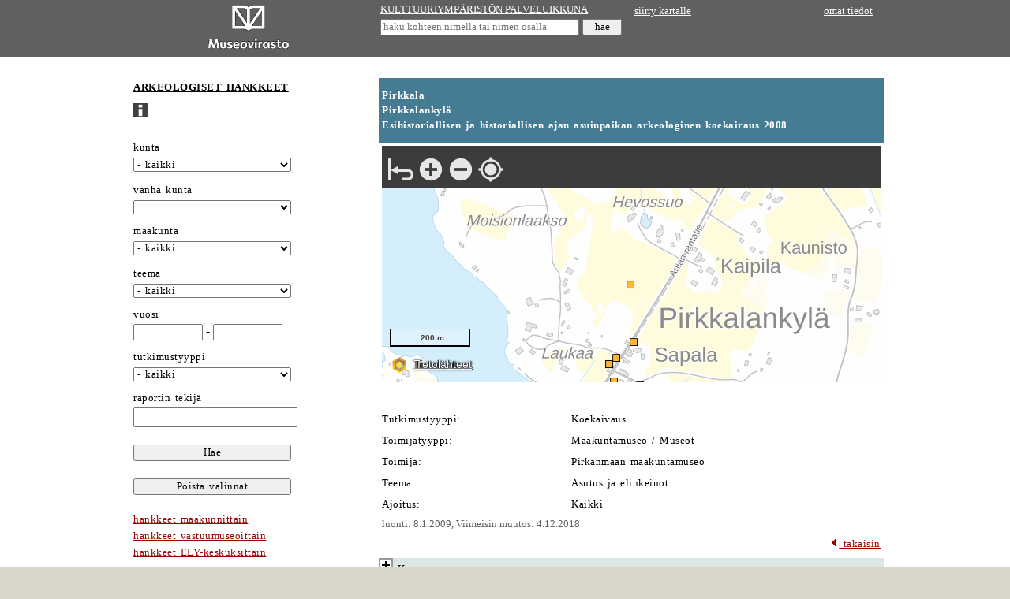

--- FILE ---
content_type: text/html; charset=utf-8
request_url: https://www.kyppi.fi/palveluikkuna/mjhanke/read/asp/r_hanke_det.aspx?HANKE_ID=8651
body_size: 51316
content:
<!DOCTYPE HTML>
<html lang="fi">
<head>
<title>Kulttuuriymp&auml;rist&ouml;n palveluikkuna</title>
<meta name="viewport" content="width=device-width, initial-scale=1.0">
<meta name="description" content="kulttuuriymp&auml;rist&ouml;n palveluikkuna">
<link rel="stylesheet" type="text/css" href="../../../../css/julkinen_wcag_02.css">
<script src="/inc/cs.js" language="JavaScript" charset="iso-8859-1"></script>

</head>
<body>

<div class="ykontti">    
<div class="sub">
<table width="310" border="0" cellspacing="0" cellpadding="4">
  <tr>
	 <td width="310" valign="middle" align="center" class="htaus"><a href="https://www.museovirasto.fi/fi/" target="_blank"><img src="../img/museovirasto.gif" border="0" height="60" alt="Museovirasto"></a></td>
  </tr>
</table>
</div>
<div class="sub">	
<table width="320" border="0" cellspacing="0" cellpadding="2">
<form action="https://www.kyppi.fi/palveluikkuna/portti/read/asp/r_kohde_list.aspx" method="post" onSubmit="return tarkastaMinimimitta(this.KOHDE_NIMI, 'kohteen nimi', 4)">
        <tr>
		  <td class="htaus"><a href="../../../portti/read/asp/default.aspx" class="valk">KULTTUURIYMP&Auml;RIST&Ouml;N PALVELUIKKUNA</a></td>
        </tr>
        <tr>
          <td class="htaus"><input type="text" class="pikahaku" id="kohteen nimi" name="KOHDE_NIMI" placeholder="haku kohteen nimell&auml; tai nimen osalla" title="haku kohteen nimell&auml; tai nimen osalla">&nbsp;<input type="submit" name="hae" value="hae" class="hae"></td>
        </tr>
</form>
</table>
</div>
<div class="sub">	
<table width="310" border="0" cellspacing="0" cellpadding="4">
        <tr>
          <td class="htaus"><a href="https://kartta.museoverkko.fi/?action=showRegistryItem&id=8651&registry=project" class="valk" target="_blank">siirry kartalle</a></td>
          <td class="htaus" align="right"><a href="../../../omatunnus/edit/asp/default.aspx" class="valk">omat tiedot</a></td>
        </tr>
        <tr>
          <td class="htaus">&nbsp;</td>
          <td class="htaus" align="right">&nbsp;</td>
        </tr>
</table>
</div>
</div>		  

<div class="akontti">
<div class="sub">	
<form action="r_hanke_list.aspx" method="post" onSubmit="piilokentathanke(this); return top.tarkastaKokonaisluvut(this);">
  <table cellpadding="1" cellspacing="0">
    <tr>
      <td class="vtaus">&nbsp;</td>
      <td class="vtaus">&nbsp;</td>
    </tr>
    <tr>
      <td class="norm">&nbsp;</td> 
      <td class="norm"><a href="r_default.aspx" class="must"><h1>ARKEOLOGISET HANKKEET</h1></a></td>
    </tr>
    <tr>
      <td class="norm">&nbsp;</td>
      <td class="norm"><a href="r_ohje.aspx"><img src="../img/ohje.gif" width="18" height="18" alt="ohjesivu" border="0"></a>&nbsp;&nbsp;</td>
    </tr>
    <tr>
      <td class="norm">&nbsp;</td>
      <td class="norm">&nbsp;</td>
    </tr>
    <tr>
      <td class="norm">&nbsp;</td> 
      <td class="norm"><label for="kunta">kunta</label></td>
    </tr>
    <tr>
      <td class="vtaus">&nbsp;</td> 
      <td class="vtaus"><select name="KUNTA_ID" class="kapea" id="kunta">
<option value="">- kaikki</option>
<option value="20">Akaa</option>
<option value="5">Alaj&auml;rvi</option>
<option value="9">Alavieska</option>
<option value="10">Alavus</option>
<option value="16">Asikkala</option>
<option value="18">Askola</option>
<option value="19">Aura</option>
<option value="35">Br&auml;nd&ouml;</option>
<option value="43">Ecker&ouml;</option>
<option value="46">Enonkoski</option>
<option value="47">Enonteki&ouml;</option>
<option value="49">Espoo</option>
<option value="50">Eura</option>
<option value="51">Eurajoki</option>
<option value="52">Evij&auml;rvi</option>
<option value="60">Finstr&ouml;m</option>
<option value="61">Forssa</option>
<option value="62">F&ouml;gl&ouml;</option>
<option value="65">Geta</option>
<option value="69">Haapaj&auml;rvi</option>
<option value="71">Haapavesi</option>
<option value="72">Hailuoto</option>
<option value="74">Halsua</option>
<option value="75">Hamina</option>
<option value="76">Hammarland</option>
<option value="77">Hankasalmi</option>
<option value="78">Hanko</option>
<option value="79">Harjavalta</option>
<option value="81">Hartola</option>
<option value="82">Hattula</option>
<option value="86">Hausj&auml;rvi</option>
<option value="111">Heinola</option>
<option value="90">Hein&auml;vesi</option>
<option value="91">Helsinki</option>
<option value="97">Hirvensalmi</option>
<option value="98">Hollola</option>

<option value="102">Huittinen</option>
<option value="103">Humppila</option>
<option value="105">Hyrynsalmi</option>
<option value="106">Hyvink&auml;&auml;</option>
<option value="108">H&auml;meenkyr&ouml;</option>
<option value="109">H&auml;meenlinna</option>
<option value="139">Ii</option>
<option value="140">Iisalmi</option>
<option value="142">Iitti</option>
<option value="143">Ikaalinen</option>
<option value="145">Ilmajoki</option>
<option value="146">Ilomantsi</option>
<option value="153">Imatra</option>
<option value="148">Inari</option>
<option value="149">Inkoo</option>
<option value="151">Isojoki</option>
<option value="152">Isokyr&ouml;</option>
<option value="165">Janakkala</option>
<option value="167">Joensuu</option>
<option value="169">Jokioinen</option>
<option value="170">Jomala</option>
<option value="171">Joroinen</option>
<option value="172">Joutsa</option>

<option value="176">Juuka</option>
<option value="177">Juupajoki</option>
<option value="178">Juva</option>
<option value="179">Jyv&auml;skyl&auml;</option>
<option value="181">J&auml;mij&auml;rvi</option>
<option value="182">J&auml;ms&auml;</option>
<option value="186">J&auml;rvenp&auml;&auml;</option>
<option value="202">Kaarina</option>
<option value="204">Kaavi</option>
<option value="205">Kajaani</option>
<option value="208">Kalajoki</option>
<option value="211">Kangasala</option>
<option value="213">Kangasniemi</option>
<option value="214">Kankaanp&auml;&auml;</option>
<option value="216">Kannonkoski</option>
<option value="217">Kannus</option>
<option value="218">Karijoki</option>
<option value="224">Karkkila</option>
<option value="226">Karstula</option>
<option value="230">Karvia</option>
<option value="231">Kaskinen</option>
<option value="232">Kauhajoki</option>
<option value="233">Kauhava</option>
<option value="235">Kauniainen</option>
<option value="236">Kaustinen</option>
<option value="239">Keitele</option>
<option value="240">Kemi</option>
<option value="320">Kemij&auml;rvi</option>
<option value="241">Keminmaa</option>
<option value="322">Kemi&ouml;nsaari</option>
<option value="244">Kempele</option>
<option value="245">Kerava</option>
<option value="249">Keuruu</option>
<option value="250">Kihni&ouml;</option>
<option value="256">Kinnula</option>
<option value="257">Kirkkonummi</option>
<option value="260">Kitee</option>
<option value="261">Kittil&auml;</option>
<option value="263">Kiuruvesi</option>
<option value="265">Kivij&auml;rvi</option>
<option value="271">Kokem&auml;ki</option>
<option value="272">Kokkola</option>
<option value="273">Kolari</option>
<option value="275">Konnevesi</option>
<option value="276">Kontiolahti</option>
<option value="280">Korsn&auml;s</option>
<option value="284">Koski Tl</option>
<option value="285">Kotka</option>
<option value="286">Kouvola</option>
<option value="287">Kristiinankaupunki</option>
<option value="288">Kruunupyy</option>
<option value="290">Kuhmo</option>
<option value="291">Kuhmoinen</option>
<option value="295">Kumlinge</option>
<option value="297">Kuopio</option>
<option value="300">Kuortane</option>
<option value="301">Kurikka</option>
<option value="304">Kustavi</option>
<option value="305">Kuusamo</option>
<option value="312">Kyyj&auml;rvi</option>
<option value="316">K&auml;rk&ouml;l&auml;</option>
<option value="317">K&auml;rs&auml;m&auml;ki</option>
<option value="318">K&ouml;kar</option>
<option value="398">Lahti</option>
<option value="399">Laihia</option>
<option value="400">Laitila</option>
<option value="407">Lapinj&auml;rvi</option>
<option value="402">Lapinlahti</option>
<option value="403">Lappaj&auml;rvi</option>
<option value="405">Lappeenranta</option>
<option value="408">Lapua</option>
<option value="410">Laukaa</option>
<option value="416">Lemi</option>
<option value="417">Lemland</option>
<option value="418">Lemp&auml;&auml;l&auml;</option>
<option value="420">Lepp&auml;virta</option>
<option value="421">Lestij&auml;rvi</option>
<option value="422">Lieksa</option>
<option value="423">Lieto</option>
<option value="425">Liminka</option>
<option value="426">Liperi</option>
<option value="444">Lohja</option>
<option value="430">Loimaa</option>
<option value="433">Loppi</option>
<option value="434">Loviisa</option>
<option value="435">Luhanka</option>
<option value="436">Lumijoki</option>
<option value="438">Lumparland</option>
<option value="440">Luoto</option>
<option value="441">Luum&auml;ki</option>

<option value="475">Maalahti</option>
<option value="478">Maarianhamina</option>
<option value="480">Marttila</option>
<option value="481">Masku</option>
<option value="483">Merij&auml;rvi</option>
<option value="484">Merikarvia</option>
<option value="489">Miehikk&auml;l&auml;</option>
<option value="491">Mikkeli</option>
<option value="494">Muhos</option>
<option value="495">Multia</option>
<option value="498">Muonio</option>
<option value="499">Mustasaari</option>
<option value="500">Muurame</option>
<option value="503">Myn&auml;m&auml;ki</option>
<option value="504">Myrskyl&auml;</option>
<option value="505">M&auml;nts&auml;l&auml;</option>
<option value="508">M&auml;ntt&auml;-Vilppula</option>
<option value="507">M&auml;ntyharju</option>
<option value="529">Naantali</option>
<option value="531">Nakkila</option>
<option value="535">Nivala</option>
<option value="536">Nokia</option>
<option value="538">Nousiainen</option>
<option value="541">Nurmes</option>
<option value="543">Nurmij&auml;rvi</option>
<option value="545">N&auml;rpi&ouml;</option>
<option value="560">Orimattila</option>
<option value="561">Orip&auml;&auml;</option>
<option value="562">Orivesi</option>
<option value="563">Oulainen</option>
<option value="564">Oulu</option>
<option value="309">Outokumpu</option>
<option value="576">Padasjoki</option>
<option value="577">Paimio</option>
<option value="578">Paltamo</option>
<option value="445">Parainen</option>
<option value="580">Parikkala</option>
<option value="581">Parkano</option>
<option value="599">Peders&ouml;re</option>
<option value="583">Pelkosenniemi</option>
<option value="854">Pello</option>
<option value="584">Perho</option>

<option value="592">Pet&auml;j&auml;vesi</option>
<option value="593">Pieks&auml;m&auml;ki</option>
<option value="595">Pielavesi</option>
<option value="598">Pietarsaari</option>
<option value="601">Pihtipudas</option>
<option value="604">Pirkkala</option>
<option value="607">Polvij&auml;rvi</option>
<option value="608">Pomarkku</option>
<option value="609">Pori</option>
<option value="611">Pornainen</option>
<option value="638">Porvoo</option>
<option value="614">Posio</option>
<option value="615">Pudasj&auml;rvi</option>
<option value="616">Pukkila</option>
<option value="619">Punkalaidun</option>
<option value="620">Puolanka</option>
<option value="623">Puumala</option>
<option value="624">Pyht&auml;&auml;</option>
<option value="625">Pyh&auml;joki</option>
<option value="626">Pyh&auml;j&auml;rvi</option>
<option value="630">Pyh&auml;nt&auml;</option>
<option value="631">Pyh&auml;ranta</option>
<option value="635">P&auml;lk&auml;ne</option>
<option value="636">P&ouml;yty&auml;</option>
<option value="678">Raahe</option>
<option value="710">Raasepori</option>
<option value="680">Raisio</option>
<option value="681">Rantasalmi</option>
<option value="683">Ranua</option>
<option value="684">Rauma</option>
<option value="686">Rautalampi</option>
<option value="687">Rautavaara</option>
<option value="689">Rautj&auml;rvi</option>
<option value="691">Reisj&auml;rvi</option>
<option value="694">Riihim&auml;ki</option>
<option value="697">Ristij&auml;rvi</option>
<option value="698">Rovaniemi</option>
<option value="700">Ruokolahti</option>
<option value="702">Ruovesi</option>
<option value="704">Rusko</option>
<option value="707">R&auml;&auml;kkyl&auml;</option>
<option value="729">Saarij&auml;rvi</option>
<option value="732">Salla</option>
<option value="734">Salo</option>
<option value="736">Saltvik</option>
<option value="790">Sastamala</option>
<option value="738">Sauvo</option>
<option value="739">Savitaipale</option>
<option value="740">Savonlinna</option>
<option value="742">Savukoski</option>
<option value="743">Sein&auml;joki</option>
<option value="746">Sievi</option>
<option value="747">Siikainen</option>
<option value="748">Siikajoki</option>
<option value="791">Siikalatva</option>
<option value="749">Siilinj&auml;rvi</option>
<option value="751">Simo</option>
<option value="753">Sipoo</option>
<option value="755">Siuntio</option>
<option value="758">Sodankyl&auml;</option>
<option value="759">Soini</option>
<option value="761">Somero</option>
<option value="762">Sonkaj&auml;rvi</option>
<option value="765">Sotkamo</option>
<option value="766">Sottunga</option>
<option value="768">Sulkava</option>
<option value="771">Sund</option>
<option value="777">Suomussalmi</option>
<option value="778">Suonenjoki</option>
<option value="781">Sysm&auml;</option>
<option value="783">S&auml;kyl&auml;</option>
<option value="831">Taipalsaari</option>
<option value="832">Taivalkoski</option>
<option value="833">Taivassalo</option>
<option value="834">Tammela</option>
<option value="837">Tampere</option>
<option value="844">Tervo</option>
<option value="845">Tervola</option>
<option value="846">Teuva</option>
<option value="848">Tohmaj&auml;rvi</option>
<option value="849">Toholampi</option>
<option value="850">Toivakka</option>
<option value="851">Tornio</option>
<option value="853">Turku</option>
<option value="857">Tuusniemi</option>
<option value="858">Tuusula</option>
<option value="859">Tyrn&auml;v&auml;</option>
<option value="886">Ulvila</option>
<option value="887">Urjala</option>
<option value="889">Utaj&auml;rvi</option>
<option value="890">Utsjoki</option>
<option value="892">Uurainen</option>
<option value="893">Uusikaarlepyy</option>
<option value="895">Uusikaupunki</option>
<option value="785">Vaala</option>
<option value="905">Vaasa</option>
<option value="908">Valkeakoski</option>

<option value="92">Vantaa</option>
<option value="915">Varkaus</option>
<option value="918">Vehmaa</option>
<option value="921">Vesanto</option>
<option value="922">Vesilahti</option>
<option value="924">Veteli</option>
<option value="925">Vierem&auml;</option>
<option value="927">Vihti</option>
<option value="931">Viitasaari</option>
<option value="934">Vimpeli</option>
<option value="935">Virolahti</option>
<option value="936">Virrat</option>
<option value="941">V&aring;rd&ouml;</option>
<option value="946">V&ouml;yri</option>
<option value="976">Ylitornio</option>
<option value="977">Ylivieska</option>
<option value="980">Yl&ouml;j&auml;rvi</option>
<option value="981">Yp&auml;j&auml;</option>
<option value="989">&Auml;ht&auml;ri</option>
<option value="992">&Auml;&auml;nekoski</option>
<option value="0">monta kuntaa</option>
<option value="-1">ei kuntatietoa</option>
<option value="-2">ulkomaat</option>
        </select> </td>
    </tr>
    <tr>
      <td class="vtaus"></td>
      <td class="vtaus"></td>
    </tr>
    <tr>
      <td class="vtaus"></td> 
      <td class="vtaus" height="8"></td>
    </tr>
    <tr>
      <td class="norm">&nbsp;</td>
      <td class="norm"><label for="vanhakunta">vanha kunta</label></td>
    </tr>
    <tr>
      <td class="vtaus">&nbsp;</td>
      <td class="vtaus"><select name="VANHAKUNTA_ID" class="kapea" id="vanhakunta">
<option value=""></option>
<option value="1">Ahlainen</option>
<option value="2">Aitolahti</option>
<option value="3">Akaa</option>
<option value="4">Alah&auml;rm&auml;</option>
<option value="6">Alastaro</option>
<option value="7">Alatornio</option>
<option value="8">Alaveteli</option>
<option value="11">Angelniemi</option>
<option value="12">Anjala</option>
<option value="754">Anjalankoski</option>
<option value="14">Anttola</option>
<option value="15">Artj&auml;rvi</option>
<option value="17">Askainen</option>
<option value="33">Bj&ouml;rk&ouml;by</option>
<option value="34">Bromarv</option>
<option value="39">Degerby</option>
<option value="40">Dragsfj&auml;rd</option>
<option value="44">Elim&auml;ki</option>
<option value="45">Eno</option>
<option value="48">Er&auml;j&auml;rvi</option>
<option value="70">Haapasaari</option>
<option value="73">Halikko</option>
<option value="83">Hauho</option>
<option value="84">Haukipudas</option>
<option value="85">Haukivuori</option>
<option value="68">Heinola</option>
<option value="89">Heinolan mlk</option>
<option value="94">Hiittinen</option>
<option value="95">Himanka</option>
<option value="96">Hinnerjoki</option>
<option value="99">Honkajoki</option>
<option value="100">Honkilahti</option>
<option value="101">Houtskari</option>
<option value="107">Hyvink&auml;&auml;n mlk</option>
<option value="283">H&auml;meenkoski</option>
<option value="110">H&auml;meenlinnan mlk</option>
<option value="141">Iisalmen mlk</option>
<option value="144">Ikaalinen</option>
<option value="150">Ini&ouml;</option>
<option value="163">Jaala</option>
<option value="164">Jalasj&auml;rvi</option>
<option value="165">Jepua</option>
<option value="173">Joutseno</option>
<option value="174">Juankoski</option>
<option value="175">Jurva</option>
<option value="180">Jyv&auml;skyl&auml;n mlk</option>
<option value="183">J&auml;ms&auml;nkoski</option>
<option value="184">J&auml;ppil&auml;</option>
<option value="185">J&auml;&auml;ski</option>
<option value="203">Kaarlela</option>
<option value="206">Kajaanin mlk</option>
<option value="207">Kakskerta</option>
<option value="209">Kalanti</option>
<option value="210">Kalvola</option>
<option value="212">Kangaslampi</option>
<option value="219">Karinainen</option>
<option value="220">Karjaa</option>
<option value="221">Karjaan mlk</option>
<option value="222">Karjala</option>
<option value="223">Karjalohja</option>
<option value="225">Karkku</option>
<option value="227">Karttula</option>
<option value="228">Karuna</option>
<option value="229">Karunki</option>
<option value="237">Kauvatsa</option>
<option value="238">Keiky&auml;</option>
<option value="242">Kemij&auml;rven mlk</option>
<option value="243">Kemi&ouml;</option>
<option value="246">Kerim&auml;ki</option>
<option value="247">Kestil&auml;</option>
<option value="248">Kes&auml;lahti</option>
<option value="251">Kiihtelysvaara</option>
<option value="252">Kiikala</option>
<option value="253">Kiikka</option>
<option value="254">Kiikoinen</option>
<option value="255">Kiiminki</option>
<option value="259">Kisko</option>
<option value="262">Kiukainen</option>
<option value="266">Kodisjoki</option>
<option value="267">Koij&auml;rvi</option>
<option value="278">Koij&auml;rvi</option>
<option value="270">Koivulahti</option>
<option value="274">Konginkangas</option>
<option value="277">Korpilahti</option>
<option value="279">Korppoo</option>
<option value="281">Kortesj&auml;rvi</option>
<option value="282">Koskenp&auml;&auml;</option>
<option value="289">Kuhmalahti</option>
<option value="292">Kuivaniemi</option>
<option value="293">Kullaa</option>
<option value="298">Kuopion mlk</option>
<option value="299">Kuorevesi</option>
<option value="303">Kuru</option>
<option value="306">Kuusankoski</option>
<option value="307">Kuusisto</option>
<option value="308">Kuusjoki</option>
<option value="310">Kylm&auml;koski</option>
<option value="311">Kymi</option>
<option value="315">K&auml;lvi&auml;</option>
<option value="319">K&ouml;yli&ouml;</option>
<option value="401">Lammi</option>
<option value="406">Lappi</option>
<option value="409">Lapv&auml;&auml;rtti</option>
<option value="413">Lavia</option>
<option value="414">Lehtim&auml;ki</option>
<option value="415">Leivonm&auml;ki</option>
<option value="419">Lemu</option>
<option value="424">Liljendal</option>
<option value="427">Lohja</option>
<option value="428">Lohjan kunta</option>
<option value="429">Lohtaja</option>
<option value="432">Lokalahti</option>
<option value="439">Luopioinen</option>
<option value="442">Luvia</option>
<option value="443">L&auml;ngelm&auml;ki</option>
<option value="476">Maaninka</option>
<option value="477">Maaria</option>
<option value="479">Maksamaa</option>
<option value="482">Mellil&auml;</option>
<option value="485">Merimasku</option>
<option value="486">Messukyl&auml;</option>
<option value="487">Mets&auml;maa</option>
<option value="490">Mietoinen</option>
<option value="492">Mikkelin mlk</option>
<option value="493">Mouhij&auml;rvi</option>
<option value="496">Mumsala</option>
<option value="501">Muurla</option>
<option value="502">Muuruvesi</option>
<option value="506">M&auml;ntt&auml;</option>
<option value="530">Naantalin mlk</option>
<option value="532">Nastola</option>
<option value="533">Nauvo</option>
<option value="534">Nilsi&auml;</option>
<option value="537">Noormarkku</option>
<option value="540">Nummi-Pusula</option>
<option value="542">Nurmeksen mlk</option>
<option value="544">Nurmo</option>
<option value="559">Oravainen</option>
<option value="565">Oulujoki</option>
<option value="567">Oulunsalo</option>
<option value="584">Paattinen</option>
<option value="575">Paavola</option>
<option value="573">Parainen</option>
<option value="579">Paraisten mlk</option>
<option value="585">Pernaja</option>
<option value="586">Perni&ouml;</option>
<option value="587">Pertteli</option>
<option value="589">Per&auml;sein&auml;joki</option>
<option value="590">Petolahti</option>
<option value="594">Pieks&auml;m&auml;en mlk</option>
<option value="640">Pieks&auml;nmaa</option>
<option value="596">Pielisensuu</option>
<option value="597">Pielisj&auml;rvi</option>
<option value="600">Pihlajavesi</option>
<option value="602">Piikki&ouml;</option>
<option value="603">Piippola</option>
<option value="605">Pirttikyl&auml;</option>
<option value="606">Pohja</option>
<option value="607">Pohjaslahti</option>
<option value="610">Porin mlk</option>
<option value="612">Porvoo</option>
<option value="613">Porvoon mlk</option>
<option value="617">Pulkkila</option>
<option value="618">Punkaharju</option>
<option value="621">Purmo</option>
<option value="622">Pusula</option>
<option value="627">Pyh&auml;j&auml;rvi Ul</option>
<option value="632">Pyh&auml;selk&auml;</option>
<option value="633">Pylk&ouml;nm&auml;ki</option>
<option value="679">Raippaluoto</option>
<option value="682">Rantsila</option>
<option value="685">Rauman mlk</option>
<option value="688">Rautio</option>
<option value="692">Renko</option>
<option value="693">Revonlahti</option>
<option value="695">Riistavesi</option>
<option value="696">Ristiina</option>
<option value="699">Rovaniemen mlk</option>
<option value="701">Ruotsinpyht&auml;&auml;</option>
<option value="708">Ruukki</option>
<option value="705">Rym&auml;ttyl&auml;</option>
<option value="728">Saari</option>
<option value="730">Sahalahti</option>
<option value="735">Saloinen</option>
<option value="737">Sammatti</option>
<option value="741">Savonranta</option>
<option value="744">Sein&auml;joen mlk</option>
<option value="750">Siipyy</option>
<option value="752">Simpele</option>
<option value="756">Snappertuna</option>
<option value="760">Somerniemi</option>
<option value="769">Sulva</option>

<option value="770">Sumiainen</option>
<option value="772">Suodenniemi</option>
<option value="774">Suolahti</option>
<option value="775">Suomenniemi</option>
<option value="776">Suomusj&auml;rvi</option>
<option value="779">Suoniemi</option>
<option value="782">S&auml;kkij&auml;rvi</option>
<option value="784">S&auml;rkisalo</option>
<option value="786">S&auml;yneinen</option>
<option value="788">S&auml;&auml;ksm&auml;ki</option>
<option value="789">S&auml;&auml;minki</option>
<option value="836">Tammisaaren mlk</option>
<option value="835">Tammisaari</option>
<option value="838">Tarvasjoki</option>
<option value="839">Teerij&auml;rvi</option>
<option value="840">Teisko</option>
<option value="841">Temmes</option>
<option value="842">Tenhola</option>
<option value="847">Tiukka</option>
<option value="864">Toijala</option>
<option value="852">Tottij&auml;rvi</option>
<option value="855">Tuulos</option>
<option value="856">Tuupovaara</option>
<option value="850">Tyrv&auml;nt&ouml;</option>
<option value="861">Tyrv&auml;&auml;</option>
<option value="863">T&ouml;ys&auml;</option>
<option value="885">Ullava</option>
<option value="888">Uskela</option>
<option value="894">Uudenkaarlepyyn mlk</option>
<option value="891">Uukuniemi</option>
<option value="896">Uusikaupungin mlk</option>
<option value="906">Vahto</option>
<option value="909">Valkeala</option>
<option value="911">Valtimo</option>
<option value="912">Vammala</option>

<option value="913">Vampula</option>
<option value="914">Vanaja</option>
<option value="916">Varpaisj&auml;rvi</option>
<option value="919">Vehmersalmi</option>
<option value="920">Velkua</option>
<option value="926">Vihanti</option>
<option value="928">Viiala</option>
<option value="932">Viljakkala</option>
<option value="933">Vilppula</option>
<option value="937">Virtasalmi</option>
<option value="940">Vuolijoki</option>
<option value="942">V&auml;h&auml;kyr&ouml;</option>
<option value="943">V&auml;rtsil&auml;</option>
<option value="923">V&auml;stanfj&auml;rd</option>
<option value="944">V&ouml;yri</option>
<option value="945">V&ouml;yri-Maksamaa</option>
<option value="972">Yli-Ii</option>
<option value="971">Ylih&auml;rm&auml;</option>
<option value="973">Ylikiiminki</option>
<option value="974">Ylimarkku</option>
<option value="975">Ylistaro</option>
<option value="978">Yl&auml;maa</option>
<option value="979">Yl&auml;ne</option>
<option value="988">&Auml;ets&auml;</option>
<option value="990">&Auml;ht&auml;v&auml;</option>
<option value="993">&Auml;&auml;nekosken mlk</option>
<option value="997">&Ouml;ja</option>
</select> 
      </td>
    </tr>
    <tr>
      <td class="vtaus"></td>
      <td class="vtaus" height="8"></td>
    </tr>
    <tr>
      <td class="vtaus">&nbsp;</td>
      <td colspan="2" class="norm"><label for="maakunta">maakunta</label></td>
    </tr>
    <tr>
      <td class="vtaus">&nbsp;</td>
      <td colspan="2" class="vtaus"><select class="kapea" name="MAAKUNTA_ID" id="maakunta">
<option value="">- kaikki</option>
<option value="20">Ahvenanmaa</option>
<option value="9">Etel&auml;-Karjala</option>
<option value="14">Etel&auml;-Pohjanmaa</option>
<option value="10">Etel&auml;-Savo</option>
<option value="18">Kainuu</option>
<option value="5">Kanta-H&auml;me</option>
<option value="16">Keski-Pohjanmaa</option>
<option value="13">Keski-Suomi</option>
<option value="8">Kymenlaakso</option>
<option value="19">Lappi</option>
<option value="6">Pirkanmaa</option>
<option value="15">Pohjanmaa</option>
<option value="12">Pohjois-Karjala</option>
<option value="17">Pohjois-Pohjanmaa</option>
<option value="11">Pohjois-Savo</option>
<option value="7">P&auml;ij&auml;t-H&auml;me</option>
<option value="4">Satakunta</option>
<option value="1">Uusimaa</option>
<option value="2">Varsinais-Suomi</option>
      </select></td>
    </tr>
    <tr>
      <td class="vtaus"></td> 
      <td height="10" colspan="2" class="vtaus"></td>
    </tr>
    <tr>
      <td class="norm">&nbsp;</td> 
      <td class="norm"><label for="teema">teema</label></td>
    </tr>
    <tr>
      <td class="vtaus">&nbsp;</td> 
      <td class="vtaus"><select class="kapea" name="TEEMA_KDI" id="teema">
          <option value="">- kaikki</option>
          <option value="15000">Ei m&auml;&auml;ritelty</option>
          <option value="15002">Asutus ja elinkeinot</option>
          <option value="15017">Elinkeinot</option>
          <option value="15013">Esihistorialliset asuinpaikat</option>
          <option value="15015">Esihistorialliset kalmistot</option>
          <option value="15016">Esihistoriallinen taide</option>
          <option value="15010">Hylyt</option>
          <option value="15005">Kartanot</option>
          <option value="15003">Kaupungit</option>
          <option value="15004">Kirkot ja hautausmaat</option>
          <option value="15007">Liikenne</option>
          <option value="15006">Linnat</option>
          <option value="15014">Linnavuoret</option>
          <option value="15012">L&ouml;yt&ouml;paikat</option>
          <option value="15008">Militaria</option>
          <option value="15019">Muu</option>
          <option value="15009">Teollisuus</option>
          <option value="15018">Uskonto</option>
          <option value="15011">Vedenalaiset rakenteet</option>
          <option value="15001">Yleisinventointi</option>
        </select></td>
    </tr>
    <tr>
      <td class="vtaus"></td>
      <td class="vtaus" height="8"></td>
    </tr>
    <tr> 
      <td class="vtaus"></td>
      <td class="norm"><label for="vuosimax"><label for="vuosimin">vuosi</label></label></td>
    </tr>
    <tr> 
      <td class="vtaus"></td>
      <td class="vtaus"> <input name="vuosi_min" type="text" class="kapeakapea" id="vuosimin"> - <input name="vuosi_max" type="text" class="kapeakapea" id="vuosimax"></td>
    </tr>
    <tr>
      <td class="vtaus"></td>
      <td class="vtaus" height="8"></td>
    </tr>
    <tr> 
      <td class="vtaus"></td>
      <td class="norm"><label for="tutklaji_kdi">tutkimustyyppi</label></td>
    </tr>
    <tr> 
      <td class="vtaus"></td>
      <td class="vtaus"> <select class="kapea" name="TUTKLAJI_KDI" id="tutklaji_kdi">
          <option value="">- kaikki</option>
          <option value="12000">Ei m&auml;&auml;ritelty</option>
<option value="12015">Arkistoselvitys</option> 
<option value="12021">Et&auml;tarkastus</option> 
<option value="12017">Hoito</option> 
<option value="12021">Ilmoitus</option> 
<option value="12006">Inventointi</option> 
<option value="12008">Kaivaus</option> 
<option value="12005">Kartoitus</option> 
<option value="12007">Koekaivaus</option> 
<option value="12012">Mittausdokumentointi</option> 
<option value="12002">N&auml;ytteiden otto</option> 
<option value="12001">Prospektointi</option> 
<option value="12018">Seulonta</option> 
<option value="12014">Tarkastus</option> 
<option value="12011">Tarkastussukellus</option> 
<option value="12016">Tarkkuusinventointi</option> 
<option value="12013">Valokuvadokumentointi</option> 
<option value="12003">Valvonta</option> 
<option value="12010">Vedenalaisinventointi</option> 
<option value="12009">Vedenalaiskaivaus</option> 
<option value="12019">Vedenalaiskoekaivaus</option> 
<option value="12020">Vedenalaistutkimus</option>
        </select></td>
    </tr>
    <tr>
      <td class="vtaus"></td>
      <td class="vtaus" height="8"></td>
    </tr>
    <tr>
      <td class="vtaus"></td>
      <td class="norm"><label for="raportti_tekija">raportin tekij&auml;</label></td>
    </tr>
    <tr>
      <td class="vtaus"></td>
      <td class="vtaus"><input name="RAPORTTI_TEKIJA" type="text" class="kapea" id="raportti_tekija"></td>
    </tr>
    <tr>
      <td class="vtaus">&nbsp;</td>
      <td class="vtaus">&nbsp;</td>
    </tr>
    <tr>
      <td class="vtaus">&nbsp;</td> 
      <td class="vtaus"><input type="submit" class="kapea" name="Hae" value="Hae"></td>
    </tr>
    <tr>
      <td class="vtaus">&nbsp;</td>
      <td class="vtaus">&nbsp;</td>
    </tr>
    <tr>
      <td class="vtaus">&nbsp;</td> 
      <td class="vtaus"><input type="reset" name="Poista valinnat" class="kapea" value="Poista valinnat"></td>
    </tr>
    <tr>
      <td class="vtaus">&nbsp;</td> 
      <td class="vtaus">
<input type="hidden" name="_kokonaisluku" value="vuosi_min" title="vuosi-kentt&auml;&auml;n tulee t&auml;ytt&auml;&auml; kokonaisluku.">
<input type="hidden" name="_kokonaisluku" value="vuosi_max" title="vuosi-kentt&auml;&auml;n tulee t&auml;ytt&auml;&auml; kokonaisluku.">

<input type="hidden" name="KUNTA_NIMI"><input type="hidden" name="MAAKUNTA_NIMI">
<input type="hidden" name="VANHAKUNTA_NIMI">
<input type="hidden" name="TEEMA_SELITE">
  <input type="hidden" name="TUTKLAJI_SELITE">
        </td>
    </tr>
    <tr>
      <td class="norm">&nbsp;</td>
      <td class="norm"><a href="r_tilasto_mkl.aspx" class="puna">hankkeet maakunnittain</a></td>
    </tr>
    <tr>
      <td class="norm">&nbsp;</td>
      <td class="norm"><a href="r_tilasto_mkm.aspx" class="puna">hankkeet vastuumuseoittain</a></td>
    </tr>
    <tr>
      <td class="norm">&nbsp;</td>
      <td class="norm"><a href="r_tilasto_yke.aspx" class="puna">hankkeet ELY-keskuksittain</a></td>
    </tr>
    <tr>
      <td class="norm">&nbsp;</td>
      <td class="norm">&nbsp;</td>
    </tr>
  </table>
</form>
</div>

<div class="kapenee">
<table width="100%" border="0" cellspacing="0" cellpadding="4">
        
        <tr>
          <td class="norm" colspan="2">&nbsp;</td>
        </tr>
        <tr> 
          <td class="otsa" colspan="2"><h1>Pirkkala<br>Pirkkalankylä<br>Esihistoriallisen ja historiallisen ajan asuinpaikan arkeologinen koekairaus 2008</h1></td>
        </tr>
	
<tr>
    <td colspan="2">

<iframe src="https://kartta.museoverkko.fi/?lang=fi&uuid=97b34725-2eb4-47b4-b2c4-38d42085c375&coord=316633_6818242&zoomLevel=9" style="border:none;width:100%;height:300px"></iframe>

    </td>
  </tr>
  <tr>
    <td class="vtaus" colspan="2">&nbsp;</td>
  </tr>
        
        <tr> 
          <td class="norm">Tutkimustyyppi:</td>
          <td class="norm">Koekaivaus</td>
          </tr>
        <tr> 
          <td class="norm">Toimijatyyppi:</td>
          <td class="norm">Maakuntamuseo / Museot</td>
          </tr>
        <tr> 
          <td valign="top" class="norm">Toimija:</td>
          <td class="norm">Pirkanmaan maakuntamuseo</td>
          </tr>
        <tr> 
          <td class="norm">Teema:</td>
          <td class="norm">Asutus ja elinkeinot</td>
          </tr>
        <tr> 
          <td class="norm">Ajoitus:</td>
          <td class="norm">Kaikki</td>
          </tr>
        
        <tr> 
          <td colspan="2" class="leimat">luonti: 8.1.2009, Viimeisin muutos: 4.12.2018</td>
         </tr>
        <tr>
          <td class="leimat">&nbsp;</td>
          <td class="norm" align="right"><a href="javascript:history.back( )" class="puna"><img src="../img/nayta.gif" border="0" alt="">&nbsp;takaisin</a></td>
        </tr>

</table>


<table width="100%" border="0" cellspacing="0" cellpadding="0" id="8651">
    <tr>
      <td class="norm" height="4"></td>
  </tr>
    <tr>
      <td class="hdr"><a href="javascript:vaihda_nakyvyys(document.getElementById('kuvaus_kuvake'), 'kuvaus')"><img id="kuvaus_kuvake" src="../img/plus.gif" alt="n&auml;yt&auml;/piilota kuvaus"></a>&nbsp;Kuvaus</td>
    </tr>
</table>	


<span id="kuvaus" style="display:none">

<table width="100%" border="0" cellspacing="0" cellpadding="1">
    <tr>
          <td class="norm">Pirkanmaan maakuntamuseo suoritti elokuussa 2008 arkeologisen koetutkimuksen Pirkkalan kunnan Pirkkalankylässä. Tutkimusten taustalla oli tien 3022 itäpuolelle suunniteltu kevyen liikenteen väylä, joka kulkee Tursiannotkon ja Pirkkalankylän muinaisjäännösalueiden läpi. Tursiannotko on esihistoriallinen asuinpaikka-alue ja Pirkkalankylä historiallinen kylänpaikka. Tutkimuksissa selvitettiin, ulottuvatko näiden muinaisjäännösten kulttuurikerrokset suunnitellulle kevyen liikenteen väylälle ja kuinka paksuja nämä kerrokset ovat. <br><br>Tutkimus päätettiin tehdä ottamalla kairausnäytteitä. Kairaustyön suoritti Pirkkalan kunnan tarjousten perusteella valitsema Geopalvelu Oy Tampereelta. Varsinaisen kairauksen suoritti Geopalvelu Oy:n työntekijä koneellisesti monitoimikairavaunua käyttäen arkeologin valvonnassa. Kaira painettiin maahan porausmenetelmällä. Kaira oli 12 cm halkaisijaltaan ja noin metrin pituinen. Kairauspisteet sijaitsivat tien 3022 itäpuolella noin 12 metrin päässä tien reunasta peltoalueilla sekä Kaipilan ja Sapalan tilakeskusten piha-alueilla. <br><br>Kairausnäytteet dokumentoitiin kairassa ja taltioitiin vanerista valmistettuun laatikkoon maakerroksittain muovipusseissa. Jälkitöissä näytteet seulottiin ja löydöt taltioitiin yksiköittäin. <br><br>Kairausnäytteiden perusteella kulttuurikerrokseksi tulkittu tumma ja paikoin voimakkaasti hiilensekainen maa on keskittynyt Kaipilan ja Sapalan tilakeskuksen rakennusten ympärille. Tältä alueelta löydettiin yhdestä näytteestä myös rautakauden tyyppisen saviastian pala. Merkittäviä havaintoja tehtiin myös Sapalan tilakeskuksen etelänpuoleiselta pellolta. Tällä alueella peltomullan alla oli selvästi tummempi, osin hiilensekainen noin 5 cm paksu kerrostuma. Tutkimuksessa tehtyjen havaintojen perusteella kulttuurikerros ulottuu suunnitellulle kevyen liikenteen väylälle noin 80 metrin matkalla. Havaintojen perusteella kulttuurikerroksen paksuus on 20–50 cm.</td>
      </tr>
    <tr>
          <td class="leimat">Luonti: 8.1.2009 Viimeisin muutos: 2.6.2012</td>
      </tr>
    <tr>
      <td class="norm">&nbsp;</td>
  </tr>
</table>	

</span>


<table width="100%" border="0" cellspacing="0" cellpadding="0" id="8651">
    <tr>
      <td class="norm" height="4"></td>
  </tr>
    <tr>
      <td class="hdr"><a href="javascript:vaihda_nakyvyys(document.getElementById('hanketieto_kuvake'), 'hanketieto')"><img id="hanketieto_kuvake" src="../img/plus.gif" alt="n&auml;yt&auml;/piilota hanketiedot"></a>&nbsp;Hanketiedot</td>
    </tr>
</table>	


<span id="hanketieto" style="display:none">
<table width="100%" border="0" cellspacing="0" cellpadding="1">

        <tr> 
          <td class="norm">Kentt&auml;ty&ouml;ajankohta:</td>
          <td class="norm">25.–27.8.2008</td>
        </tr>
        
        
        <tr> 
          <td class="norm">Rahoittaja/tilaaja:</td>
          <td class="norm">Pirkkalan kunta</td>
        </tr>
        <tr>
          <td class="norm">Hankkeen vaihe:</td>
          <td class="norm">Raportti jätetty</td>
        </tr>
        
        


    <tr>
      <td colspan="2" class="norm">&nbsp;</td>
  </tr>
        <tr> 
          <td class="bkgr" colspan="2" id=8651>Henkil&ouml;kunta</td>
        </tr>
        <tr>
          <td class="norm">Kaivausjohtaja:</td>
          <td class="norm">FM Hanna-Leena Salminen</td>
        </tr>

    <tr>
      <td colspan="2" class="norm">&nbsp;</td>
  </tr>
</table>	
</span>


<table width="100%" border="0" cellspacing="0" cellpadding="0" id="8651">
    <tr>
      <td class="norm" height="4"></td>
  </tr>
    <tr>
      <td class="hdr"><a href="javascript:vaihda_nakyvyys(document.getElementById('raporttitieto_kuvake'), 'raporttitieto')"><img id="raporttitieto_kuvake" src="../img/plus.gif" alt="n&auml;yt&auml;/piilota raporttitiedot"></a>&nbsp;Raporttitiedot</td>
    </tr>
</table>	


<span id="raporttitieto" style="display:none">
<table width="100%" border="0" cellspacing="0" cellpadding="1">

        
        <tr> 
          <td class="norm">Tekij&auml;:</td>
          <td class="norm">Hanna-Leena Salminen</td>
        </tr>
        
        <tr> 
          <td class="norm">Sijainti(alkup):</td>
          <td class="norm">Pirkanmaan maakuntamuseon arkistossa</td>
        </tr>
        <tr> 
          <td class="norm" valign="top">Kopiot:</td>
          <td class="norm">Museoviraston arkeologian osaston arkistossa</td>
        </tr>
        
        


    <tr>
      <td colspan="2" class="norm">&nbsp;</td>
      </tr>
        <tr>
          <td class="bkgr" colspan="2">Julkaisut</td>
        </tr>
        <tr> 
          <td colspan="2" class="norm">Hanna-Leena Salminen 2009, Kokeellinen kairaustutkimus Pirkkalankylässä. Pirkan maan alta 10. Arkeologisia tutkimuksia. Tampereen museon julkaisuja 106.</td>
  </tr>


    <tr>
      <td colspan="2" class="norm">&nbsp;</td>
      </tr>
        <tr> 
          <td class="bkgr" colspan="2">Kokoelmatiedot</td>
        </tr>
        <tr> 
          <td class="norm" colspan="2">KM Esihistorialliset kokoelmat&nbsp;KM 37432:1-30&nbsp;Löydöt</td>
        </tr>

    <tr>
      <td colspan="2" class="norm">&nbsp;</td>
  </tr>
</table>	
</span>


<table width="100%" border="0" cellspacing="0" cellpadding="0" id="8651">
    <tr>
      <td class="norm" height="4"></td>
  </tr>
    <tr>
      <td class="hdr"><a href="javascript:vaihda_nakyvyys(document.getElementById('liite_kuvake'), 'liite')"><img id="liite_kuvake" src="../img/plus.gif" alt="n&auml;yt&auml;/piilota liitetiedostot"></a>&nbsp;Liitetiedostot</td>
    </tr>
</table>	


<span id="liite" style="display:none">
<table width="100%" border="0" cellspacing="0" cellpadding="1">
        <tr>
          <td colspan="2" valign="top" class="ladattava">Ladattava tiedosto saattaa sis&auml;lt&auml;&auml; kuvia, karttoja tai muita sis&auml;lt&ouml;j&auml; jotka ovat tekij&auml;noikeuksin suojattuja. Tiedoston tekij&auml;noikeudet kuuluvat tutkimusraportin tekij&auml;lle ja muille raportissa mainituille tahoille. Sis&auml;ll&ouml;n jatkok&auml;ytt&ouml;&auml; varten on hankittava lupa tekij&auml;noikeuksien haltijalta.</td>
        </tr>


        <tr>
          <td width="36" class="norm"><a href="../../../raportti/read/asp/hae_liite.aspx?id=213634&ttyyppi=pdf&kansio_id=604" target="_blank"><img src="../img/pdf.gif" height="40" title="Avaa pdf-liitetiedosto omaan ikkunaan" border="0" alt="Avaa pdf-liitetiedosto omaan ikkunaan"></a></td>
          <td width="608" class="norm">raportti</td>
        </tr>

    <tr>
      <td colspan="2" class="norm">&nbsp;</td>
  </tr>
</table>	
</span>


<table width="100%" border="0" cellspacing="0" cellpadding="1" id="8651">
    <tr>
      <td class="norm" height="4"></td>
  </tr>
 <tr> 
      <td class="hdr"><a href="javascript:vaihda_nakyvyys(document.getElementById('linkki_kuvake'), 'linkki')"><img id="linkki_kuvake" src="../img/plus.gif" alt="n&auml;yt&auml;/piilota linkit muihin aineistoihin"></a>&nbsp;Linkit Museoviraston muihin aineistoihin</td>
  </tr>
</table>	


<span id="linkki" style="display:none">
<table width="100%" border="0" cellspacing="0" cellpadding="1">
 <tr> 
    <td class="vtaus" colspan="3"> 
      <table width="100%" border="0" cellspacing="1" cellpadding="1">
        
        <tr> 
          <td colspan="3" class="bkgr">Arkeologiset kohteet muinaisjäännösrekisterissä</td>
        </tr> 
        <tr> 
          <td class="norm" height="18"><a href="/to.aspx?id=112.604010015" target="_blank" class="puna"><img src="../img/nuoli.gif" border="0" alt="">&nbsp;Tursiannotko 604010015, asuinpaikat, asuinpaikat, kivirakenteet, kultti- ja tarinapaikat</a></td>
          <td class="norm" height="18" align="right">&nbsp;</td>
          <td class="norm" height="18" align="right"><img src="../img/kuva.gif" border="0" title="tietueeseen on liitetty kuvia" alt="tietueeseen on liitetty kuvia"></td>
        </tr>
        
        <tr> 
          <td colspan="3" class="bkgr">Kulttuuriympäristön tutkimusraportit / arkeologia</td>
        </tr> 
        <tr> 
          <td class="norm" height="18"><a href="/to.aspx?id=129.141008" target="_blank" class="puna"><img src="../img/nuoli.gif" border="0" alt="">&nbsp;Pirkkalankylä; ei määritelty; 2008</a></td>
          <td class="norm" height="18" align="right"><img src="../img/liite.gif" border="0" title="tietueeseen on liitetty liitteit&auml;" alt="tietueeseen on liitetty liitteit&auml;">&nbsp;</td>
          <td class="norm" height="18" align="right"></td>
        </tr>
        
      </table>
    </td>
  </tr>
</table>	
</span>

<table width="100%" border="0" cellspacing="0" cellpadding="1">
    <tr>
      <td class="norm">&nbsp;</td>
    </tr>
    <tr>
      <td class="norm">

	  </td>
    </tr>
</table>

<table width="100%" border="0" cellspacing="0" cellpadding="1">
    <tr>
      <td class="norm">&nbsp;</td>
    </tr>
    <tr>
      <td class="norm"><label for="kopioi">kopioi linkki t&auml;lle sivulle:</label> <input type="text" value="https://www.kyppi.fi/to.aspx?id=113.8651" class="kopioi" readonly="" id="kopioi"></td>
    </tr>
        <tr>
          <td class="norm" valign="top">&nbsp;</td>
        </tr>
        <tr> 
    <td class="norm" valign="top"><a href="r_tietuepalaute_edit.aspx?TIETUE_ID=8651"><img src="../img/palaute_kohteesta.gif" border="0" width="210" alt="kysy tai anna palautetta t&auml;m&auml;n kohteen tiedoista"></a></td>
  </tr>
    <tr>
    <td class="norm" valign="top">&nbsp;</td>
    </tr>
</table>	
</div>
</div>

<div align="center">    
<br>
<a href="https://www.museovirasto.fi/fi/" target="_blank" class="must" title="Verkkopalveluun voi vapaasti linkitt&auml;&auml; ja teksti&auml; saa lainata tekij&auml;noikeuslain mukaisesti, l&auml;hde ja p&auml;iv&auml;m&auml;&auml;r&auml; on mainittava. Aineistoa saa k&auml;ytt&auml;&auml; vain lain ja hyv&auml;n tavan mukaisiin tarkoituksiin. Valokuvien tekij&auml;noikeudet ovat Museovirastolla ja/tai valokuvaajilla. Valokuvat ovat Museoviraston kuva-arkiston kokoelmasta.">&copy;&nbsp;Museovirasto</a>
<br>
<a href="https://www.museovirasto.fi/fi/palvelut-ja-ohjeet/saavutettavuusselosteet" target="_blank" class="must"><small>saavutettavuusseloste</small></a><br>
<a href="https://www.museovirasto.fi/fi/palvelut-ja-ohjeet/tietosuoja" target="_blank" class="must"><small>tietosuojaseloste</small></a><br>
<br>	
</div>

<!-- The Modal -->
<div id="myModal" class="modal">
  <!-- Modal content -->
  <div class="modal-content">
    <table border="0" bgcolor="#666666" align="center" width="100%">
		<tr>
			<td colspan="3" align="right"><span class="close">×</span></td>
		</tr>
		<tr>
		    <td><span class="close" onclick="vaihda(-1)">&lt;</span></td>
			<td align="middle">
	      
			</td>
			<td align="right"><span class="close" onclick="vaihda(1)">&gt;</span></td>
		</tr>
		<tr>
			<td colspan="3" class="selite" id="selite"></td>
		</tr>
	</table>
  </div>
</div>

<style>
body {font-family: Verdana, sans-serif; margin: 0;}
.modal {
    display: none; /* Hidden by default */
    position: fixed; /* Stay in place */
    z-index: 1; /* Sit on top */
    padding-top: 100px; /* Location of the box */
    left: 0;
    top: 0;
    width: 100%; /* Full width */
    height: 100%; /* Full height */
    overflow: auto; /* Enable scroll if needed */
    background-color: rgb(0,0,0); /* Fallback color */
    background-color: rgba(0,0,0,0.4); /* Black w/ opacity */
}
.modal-content {
    background-color: #666666;
    margin: auto;
    padding: 10px;
    border: 1px solid #888;
    width: 80%;
}
.close {
    color: #aaaaaa;
    font-size: 30px;
    font-weight: bold;
}

.close:hover,
.close:focus {
    color: #000;
    text-decoration: none;
    cursor: pointer;
}
td.selite { font-family:Verdana; color:#ffffff; text-align:center; padding:30px}
img.pikkukuva { cursor: pointer; }
img.myImages { display:none }
</style>
<script>
function piilokentathanke(lomake){
  lomake.KUNTA_NIMI.value=lomake.KUNTA_ID[lomake.KUNTA_ID.selectedIndex].text;
  lomake.MAAKUNTA_NIMI.value=lomake.MAAKUNTA_ID[lomake.MAAKUNTA_ID.selectedIndex].text;
  lomake.VANHAKUNTA_NIMI.value=lomake.VANHAKUNTA_ID[lomake.VANHAKUNTA_ID.selectedIndex].text;
  lomake.TEEMA_SELITE.value=lomake.TEEMA_KDI[lomake.TEEMA_KDI.selectedIndex].text;
  lomake.TUTKLAJI_SELITE.value=lomake.TUTKLAJI_KDI[lomake.TUTKLAJI_KDI.selectedIndex].text;
  }
function tarkastaMinimimitta(kentta, kenttanimi, minimimitta)
{
  var arvo = kentta.value;
  var virheilmoitus;
  var trimmattuarvo = top.trimL(top.trimR(arvo));
  if(trimmattuarvo.length > 0 && trimmattuarvo.length < minimimitta)
  {
    virheilmoitus = "Kentän '" + kenttanimi + "' hakuehto on liian lyhyt, hakuehdon minimipituus on " + minimimitta + " merkkiä.";
    alert(virheilmoitus);
	return false;
  }
  kentta.value = trimmattuarvo;
  return true;
}
function vaihda_nakyvyys(kuvake, lohkoid)
{
  var piilossa = (kuvake.src.indexOf("plus.gif") > 0 );
  var kuvspan = document.getElementById(lohkoid);
  var uusi_kuvakesrc = (piilossa) ? "../img/minus.gif": "../img/plus.gif";
  var uusi_display = (piilossa) ? "block" : "none";
  kuvspan.style.display =  uusi_display;
  kuvake.src = uusi_kuvakesrc;
}
</script>
	
	
<script>
var activeindex = 0;
var modal = document.getElementById('myModal');
var btn = document.getElementById("myBtn");
var span = document.getElementsByClassName("close")[0];
var kuvat = document.getElementsByClassName("myImages");

function openModal(index)
{
  activeindex = index - 1;
  nayta_kuva(index);
  modal.style.display = "block";
}
function nayta_kuva(index)
{
  for(i=0;i< kuvat.length;i++){ kuvat[i].style.display = "none";}
  kuvat[index-1].style.display = "block";
  var leveys = skaalaus(kuvat[index-1].width, kuvat[index-1].height) + "%";
  kuvat[index-1].style.width = leveys;
  document.getElementById("selite").innerText = kuvat[index-1].alt;// + " " + leveys;// + " " + activeindex;
}
function skaalaus(kuvanleveys, kuvankorkeus)
{
  var peruskoko = 45;
  var kerroin = 30;
  if( kuvanleveys == kuvankorkeus ) { return peruskoko; }
  if( kuvanleveys > kuvankorkeus ) {
	var kuvasuhde_vaaka = (1.0 * kuvanleveys) / kuvankorkeus;
	var skaalaus_vaaka = peruskoko + Math.floor(kerroin * (kuvasuhde_vaaka - 1));
	return skaalaus_vaaka;
	}
  else {
	var kuvasuhde_pysty = (1.0 * kuvankorkeus) / kuvanleveys;
	var skaalaus_pysty = peruskoko - Math.floor(kerroin * (kuvasuhde_pysty - 1));
	return skaalaus_pysty;
	}
}
function vaihda(siirto)
{
  var uusi_indeksi = activeindex + 1 + siirto;
  if( uusi_indeksi > kuvat.length ) { uusi_indeksi = 1; }
  if( uusi_indeksi < 1 ) { uusi_indeksi = kuvat.length; }
  activeindex = uusi_indeksi - 1;
  nayta_kuva(uusi_indeksi);
}
span.onclick = function() {
    modal.style.display = "none";
}
window.onclick = function(event) {
    if (event.target == modal) {
        modal.style.display = "none";
    }
}
</script>

</body>
</html>


--- FILE ---
content_type: text/html;charset=UTF-8
request_url: https://kartta.museoverkko.fi/?lang=fi&uuid=97b34725-2eb4-47b4-b2c4-38d42085c375&coord=316633_6818242&zoomLevel=9
body_size: 1001
content:

<!DOCTYPE html>
<html>
<head>
    <title>KYPPI Arkeologiset hankkeet</title>
    <link rel="shortcut icon" href="/Oskari/dist/1.5.0/embedded/logo.png" type="image/png" />
    <meta name="viewport" content="initial-scale=1.0, user-scalable=no" />
    <!-- IE 9 polyfill for openlayers 3 - https://github.com/openlayers/ol3/issues/4865 -->
    <!--[if lte IE 9]> <script src="https://cdn.polyfill.io/v2/polyfill.min.js?features=fetch,requestAnimationFrame,Element.prototype.classList"></script> <![endif]-->

    <!-- ############# css ################# -->
    <link
            rel="stylesheet"
            type="text/css"
            href="/Oskari/dist/1.5.0/embedded/icons.css"/>

    <link
            rel="stylesheet"
            type="text/css"
            href="/Oskari/dist/1.5.0/embedded/oskari.min.css"/>

    <link href="https://fonts.googleapis.com/css?family=Noto+Sans" rel="stylesheet">
    <style type="text/css">
        @media screen {
            body {
                margin : 0;
                padding : 0;
            }
            #mapdiv {
                width: 100%;
            }
            #contentMap {
                height: 100%;
            }
        }
    </style>
    <!-- ############# /css ################# -->
</head>
<body>
<div id="contentMap" class="oskariui container-fluid published">
    <div class="row-fluid" style="height: 100%; background-color:white;">
        <div class="oskariui-left"></div>
        <div class="span12 oskariui-center" style="height: 100%; margin: 0;">
            <div id="mapdiv"></div>
        </div>
        <div class="oskari-closed oskariui-right">
            <div id="mapdivB"></div>
        </div>
    </div>
</div>


<!-- ############# Javascript ################# -->

<!--  OSKARI -->

<script type="text/javascript">
    var ajaxUrl = '/action?';
    var controlParams = {"zoomLevel":"9","coord":"316633_6818242","lang":"fi","uuid":"97b34725-2eb4-47b4-b2c4-38d42085c375"};
</script>

<script type="text/javascript"
        src="/Oskari/dist/1.5.0/embedded/oskari.min.js">
</script>


<script type="text/javascript"
        src="/Oskari/dist/1.5.0/embedded/oskari_lang_fi.js">
</script>

<script type="text/javascript"
        src="/Oskari/dist/1.5.0/embedded/index.js">
</script>


<!-- ############# /Javascript ################# -->
</body>
</html>
